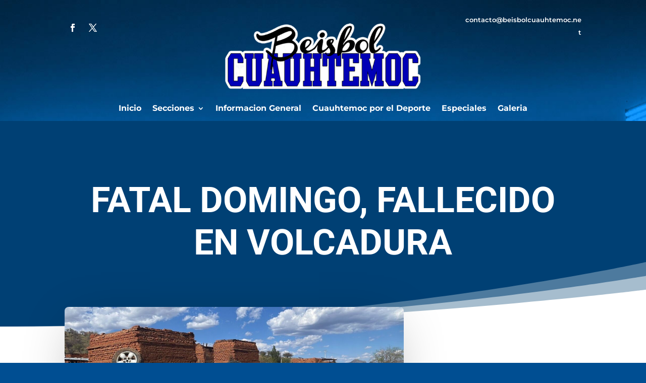

--- FILE ---
content_type: text/html; charset=utf-8
request_url: https://www.google.com/recaptcha/api2/anchor?ar=1&k=6LdGRVYrAAAAACH34wcnw9Apu06Evjx0ScOxDLFo&co=aHR0cHM6Ly9iZWlzYm9sY3VhdWh0ZW1vYy5uZXQ6NDQz&hl=en&v=cLm1zuaUXPLFw7nzKiQTH1dX&size=invisible&anchor-ms=20000&execute-ms=15000&cb=z734q8b86ss3
body_size: 45190
content:
<!DOCTYPE HTML><html dir="ltr" lang="en"><head><meta http-equiv="Content-Type" content="text/html; charset=UTF-8">
<meta http-equiv="X-UA-Compatible" content="IE=edge">
<title>reCAPTCHA</title>
<style type="text/css">
/* cyrillic-ext */
@font-face {
  font-family: 'Roboto';
  font-style: normal;
  font-weight: 400;
  src: url(//fonts.gstatic.com/s/roboto/v18/KFOmCnqEu92Fr1Mu72xKKTU1Kvnz.woff2) format('woff2');
  unicode-range: U+0460-052F, U+1C80-1C8A, U+20B4, U+2DE0-2DFF, U+A640-A69F, U+FE2E-FE2F;
}
/* cyrillic */
@font-face {
  font-family: 'Roboto';
  font-style: normal;
  font-weight: 400;
  src: url(//fonts.gstatic.com/s/roboto/v18/KFOmCnqEu92Fr1Mu5mxKKTU1Kvnz.woff2) format('woff2');
  unicode-range: U+0301, U+0400-045F, U+0490-0491, U+04B0-04B1, U+2116;
}
/* greek-ext */
@font-face {
  font-family: 'Roboto';
  font-style: normal;
  font-weight: 400;
  src: url(//fonts.gstatic.com/s/roboto/v18/KFOmCnqEu92Fr1Mu7mxKKTU1Kvnz.woff2) format('woff2');
  unicode-range: U+1F00-1FFF;
}
/* greek */
@font-face {
  font-family: 'Roboto';
  font-style: normal;
  font-weight: 400;
  src: url(//fonts.gstatic.com/s/roboto/v18/KFOmCnqEu92Fr1Mu4WxKKTU1Kvnz.woff2) format('woff2');
  unicode-range: U+0370-0377, U+037A-037F, U+0384-038A, U+038C, U+038E-03A1, U+03A3-03FF;
}
/* vietnamese */
@font-face {
  font-family: 'Roboto';
  font-style: normal;
  font-weight: 400;
  src: url(//fonts.gstatic.com/s/roboto/v18/KFOmCnqEu92Fr1Mu7WxKKTU1Kvnz.woff2) format('woff2');
  unicode-range: U+0102-0103, U+0110-0111, U+0128-0129, U+0168-0169, U+01A0-01A1, U+01AF-01B0, U+0300-0301, U+0303-0304, U+0308-0309, U+0323, U+0329, U+1EA0-1EF9, U+20AB;
}
/* latin-ext */
@font-face {
  font-family: 'Roboto';
  font-style: normal;
  font-weight: 400;
  src: url(//fonts.gstatic.com/s/roboto/v18/KFOmCnqEu92Fr1Mu7GxKKTU1Kvnz.woff2) format('woff2');
  unicode-range: U+0100-02BA, U+02BD-02C5, U+02C7-02CC, U+02CE-02D7, U+02DD-02FF, U+0304, U+0308, U+0329, U+1D00-1DBF, U+1E00-1E9F, U+1EF2-1EFF, U+2020, U+20A0-20AB, U+20AD-20C0, U+2113, U+2C60-2C7F, U+A720-A7FF;
}
/* latin */
@font-face {
  font-family: 'Roboto';
  font-style: normal;
  font-weight: 400;
  src: url(//fonts.gstatic.com/s/roboto/v18/KFOmCnqEu92Fr1Mu4mxKKTU1Kg.woff2) format('woff2');
  unicode-range: U+0000-00FF, U+0131, U+0152-0153, U+02BB-02BC, U+02C6, U+02DA, U+02DC, U+0304, U+0308, U+0329, U+2000-206F, U+20AC, U+2122, U+2191, U+2193, U+2212, U+2215, U+FEFF, U+FFFD;
}
/* cyrillic-ext */
@font-face {
  font-family: 'Roboto';
  font-style: normal;
  font-weight: 500;
  src: url(//fonts.gstatic.com/s/roboto/v18/KFOlCnqEu92Fr1MmEU9fCRc4AMP6lbBP.woff2) format('woff2');
  unicode-range: U+0460-052F, U+1C80-1C8A, U+20B4, U+2DE0-2DFF, U+A640-A69F, U+FE2E-FE2F;
}
/* cyrillic */
@font-face {
  font-family: 'Roboto';
  font-style: normal;
  font-weight: 500;
  src: url(//fonts.gstatic.com/s/roboto/v18/KFOlCnqEu92Fr1MmEU9fABc4AMP6lbBP.woff2) format('woff2');
  unicode-range: U+0301, U+0400-045F, U+0490-0491, U+04B0-04B1, U+2116;
}
/* greek-ext */
@font-face {
  font-family: 'Roboto';
  font-style: normal;
  font-weight: 500;
  src: url(//fonts.gstatic.com/s/roboto/v18/KFOlCnqEu92Fr1MmEU9fCBc4AMP6lbBP.woff2) format('woff2');
  unicode-range: U+1F00-1FFF;
}
/* greek */
@font-face {
  font-family: 'Roboto';
  font-style: normal;
  font-weight: 500;
  src: url(//fonts.gstatic.com/s/roboto/v18/KFOlCnqEu92Fr1MmEU9fBxc4AMP6lbBP.woff2) format('woff2');
  unicode-range: U+0370-0377, U+037A-037F, U+0384-038A, U+038C, U+038E-03A1, U+03A3-03FF;
}
/* vietnamese */
@font-face {
  font-family: 'Roboto';
  font-style: normal;
  font-weight: 500;
  src: url(//fonts.gstatic.com/s/roboto/v18/KFOlCnqEu92Fr1MmEU9fCxc4AMP6lbBP.woff2) format('woff2');
  unicode-range: U+0102-0103, U+0110-0111, U+0128-0129, U+0168-0169, U+01A0-01A1, U+01AF-01B0, U+0300-0301, U+0303-0304, U+0308-0309, U+0323, U+0329, U+1EA0-1EF9, U+20AB;
}
/* latin-ext */
@font-face {
  font-family: 'Roboto';
  font-style: normal;
  font-weight: 500;
  src: url(//fonts.gstatic.com/s/roboto/v18/KFOlCnqEu92Fr1MmEU9fChc4AMP6lbBP.woff2) format('woff2');
  unicode-range: U+0100-02BA, U+02BD-02C5, U+02C7-02CC, U+02CE-02D7, U+02DD-02FF, U+0304, U+0308, U+0329, U+1D00-1DBF, U+1E00-1E9F, U+1EF2-1EFF, U+2020, U+20A0-20AB, U+20AD-20C0, U+2113, U+2C60-2C7F, U+A720-A7FF;
}
/* latin */
@font-face {
  font-family: 'Roboto';
  font-style: normal;
  font-weight: 500;
  src: url(//fonts.gstatic.com/s/roboto/v18/KFOlCnqEu92Fr1MmEU9fBBc4AMP6lQ.woff2) format('woff2');
  unicode-range: U+0000-00FF, U+0131, U+0152-0153, U+02BB-02BC, U+02C6, U+02DA, U+02DC, U+0304, U+0308, U+0329, U+2000-206F, U+20AC, U+2122, U+2191, U+2193, U+2212, U+2215, U+FEFF, U+FFFD;
}
/* cyrillic-ext */
@font-face {
  font-family: 'Roboto';
  font-style: normal;
  font-weight: 900;
  src: url(//fonts.gstatic.com/s/roboto/v18/KFOlCnqEu92Fr1MmYUtfCRc4AMP6lbBP.woff2) format('woff2');
  unicode-range: U+0460-052F, U+1C80-1C8A, U+20B4, U+2DE0-2DFF, U+A640-A69F, U+FE2E-FE2F;
}
/* cyrillic */
@font-face {
  font-family: 'Roboto';
  font-style: normal;
  font-weight: 900;
  src: url(//fonts.gstatic.com/s/roboto/v18/KFOlCnqEu92Fr1MmYUtfABc4AMP6lbBP.woff2) format('woff2');
  unicode-range: U+0301, U+0400-045F, U+0490-0491, U+04B0-04B1, U+2116;
}
/* greek-ext */
@font-face {
  font-family: 'Roboto';
  font-style: normal;
  font-weight: 900;
  src: url(//fonts.gstatic.com/s/roboto/v18/KFOlCnqEu92Fr1MmYUtfCBc4AMP6lbBP.woff2) format('woff2');
  unicode-range: U+1F00-1FFF;
}
/* greek */
@font-face {
  font-family: 'Roboto';
  font-style: normal;
  font-weight: 900;
  src: url(//fonts.gstatic.com/s/roboto/v18/KFOlCnqEu92Fr1MmYUtfBxc4AMP6lbBP.woff2) format('woff2');
  unicode-range: U+0370-0377, U+037A-037F, U+0384-038A, U+038C, U+038E-03A1, U+03A3-03FF;
}
/* vietnamese */
@font-face {
  font-family: 'Roboto';
  font-style: normal;
  font-weight: 900;
  src: url(//fonts.gstatic.com/s/roboto/v18/KFOlCnqEu92Fr1MmYUtfCxc4AMP6lbBP.woff2) format('woff2');
  unicode-range: U+0102-0103, U+0110-0111, U+0128-0129, U+0168-0169, U+01A0-01A1, U+01AF-01B0, U+0300-0301, U+0303-0304, U+0308-0309, U+0323, U+0329, U+1EA0-1EF9, U+20AB;
}
/* latin-ext */
@font-face {
  font-family: 'Roboto';
  font-style: normal;
  font-weight: 900;
  src: url(//fonts.gstatic.com/s/roboto/v18/KFOlCnqEu92Fr1MmYUtfChc4AMP6lbBP.woff2) format('woff2');
  unicode-range: U+0100-02BA, U+02BD-02C5, U+02C7-02CC, U+02CE-02D7, U+02DD-02FF, U+0304, U+0308, U+0329, U+1D00-1DBF, U+1E00-1E9F, U+1EF2-1EFF, U+2020, U+20A0-20AB, U+20AD-20C0, U+2113, U+2C60-2C7F, U+A720-A7FF;
}
/* latin */
@font-face {
  font-family: 'Roboto';
  font-style: normal;
  font-weight: 900;
  src: url(//fonts.gstatic.com/s/roboto/v18/KFOlCnqEu92Fr1MmYUtfBBc4AMP6lQ.woff2) format('woff2');
  unicode-range: U+0000-00FF, U+0131, U+0152-0153, U+02BB-02BC, U+02C6, U+02DA, U+02DC, U+0304, U+0308, U+0329, U+2000-206F, U+20AC, U+2122, U+2191, U+2193, U+2212, U+2215, U+FEFF, U+FFFD;
}

</style>
<link rel="stylesheet" type="text/css" href="https://www.gstatic.com/recaptcha/releases/cLm1zuaUXPLFw7nzKiQTH1dX/styles__ltr.css">
<script nonce="p3Q75XbesB-nK9g9Z7YDkA" type="text/javascript">window['__recaptcha_api'] = 'https://www.google.com/recaptcha/api2/';</script>
<script type="text/javascript" src="https://www.gstatic.com/recaptcha/releases/cLm1zuaUXPLFw7nzKiQTH1dX/recaptcha__en.js" nonce="p3Q75XbesB-nK9g9Z7YDkA">
      
    </script></head>
<body><div id="rc-anchor-alert" class="rc-anchor-alert"></div>
<input type="hidden" id="recaptcha-token" value="[base64]">
<script type="text/javascript" nonce="p3Q75XbesB-nK9g9Z7YDkA">
      recaptcha.anchor.Main.init("[\x22ainput\x22,[\x22bgdata\x22,\x22\x22,\[base64]/[base64]/[base64]/[base64]/[base64]/KHEoSCw0MjUsSC5UKSxpZShILGwpKTpxKEgsNDI1LGwpLEgpKSw0MjUpLFcpLEgpKX0sRUk9ZnVuY3Rpb24obCxDLEgsVyl7dHJ5e1c9bFsoKEN8MCkrMiklM10sbFtDXT0obFtDXXwwKS0obFsoKEN8MCkrMSklM118MCktKFd8MCleKEM9PTE/[base64]/[base64]/[base64]/[base64]/[base64]/[base64]/[base64]/[base64]/[base64]/[base64]/[base64]\\u003d\\u003d\x22,\[base64]\x22,\x22fl5tEwxoGUcxw7XChy8Fw5TDj2/Dj8OGwp8Sw7bCpW4fFC3DuE8wLVPDiBY1w4oPICPCpcOdwpDCnyxYw5Nfw6DDl8KzwqnCt3HCncOiwroPwo/CpcO9aMKnAA0Aw6QhBcKzR8K/Xi5MYMKkwp/CiS3Dmlpsw4pRI8Kiw4fDn8OSw51DWMOnw53CqULCnlQUQ2QWw6FnAkDChMK9w7FqIihIQWEdwptxw7YAAcKgJi9Vwo8Cw7tieBDDvMOxwqNvw4TDjnpkXsOrR21/SsOsw4XDvsOuBsK3GcOzYcKww60bNGZOwoJoC3HCnRXCvcKhw643wo0qwqsYMU7CpsKSZxYzwqvDisKCwokiwpfDjsOHw61HbQ4Fw4gCw5LCicKtasOBwp9xccK8w5txOcOIw7taLj3CqlXCuy7CusK4S8O5w4fDqyx2w6wHw40+wq9Sw61Mw5F2wqUHwr/[base64]/ChmN1YsKNwqnCj8OjETxwCMOsw6Niwp3CnsKfP17Cu3LCkMKgw6F8w7LDn8KJYcK9IQ/DjcO8DEPCr8Oxwq/[base64]/[base64]/[base64]/w5VqY8OocSZITsKRdF7CoE8Mw7p+E8KQDEPDoiLCsMKcQsO5w73CpiXDrwnCgStBGMOJw4vCu39TbWfCvsKCa8O4w5sFw4NHw5PCpMKNHmQRLV1UOMOVfcOUEMK1FMOGTG5pEDE3woxeZ8OZUMKVXcKlwozDvMOrw6J2w7vCvxg6w7s3w4DCoMKpZ8KQIWAFwp/CtTYpV2x6QCI/[base64]/[base64]/[base64]/[base64]/CrcOeDHrDqsKTw5TCtsKzw7odwosFVV87wojDoHohG8K1fcK/d8Orw6kldhTCtXBWMWd1wqbCqsKsw5xhU8KNCgVfIR86b8OCWQk0ZMO9VsOySk89XcK5w77CssOowqDCv8KqdArDjMKewpzCvx49w7NHwqrDoTfDoEbDg8OMw6HChkRcbnQOw4hcOBPCvVXCjFo9IXh3SMOqU8KZwo/[base64]/CvMOaLULCk1vDucOdYcOHw71swr/Cu8OrwoFaw4lXXmkswqnCksONPsOPw4Nawq7DqlXCilHCmsK6w7bDv8O8QMKEwrAawprCt8OYwqRxwoPDugrDjw3DsE4zwq/CpkTCrCFKcMKUXcKqw45Zwo7DnsOMRsOhEXEiKcO4w6DDscOww5bDisKew4jCncO3OsKGaSzCjlPClsKuwpnCkcOAw77Cl8KiJsO4w6UJXnRuKVbDjcO5LcKTwrFyw7s3wr/DnMKXw7E0wo/Dr8KgfMOVw7NEw6waNcOwTBDCvVPCmFVOw6bCisOmCDnCqXYNLkDCsMK4QcOxwp96w4fDgsO/Am5yE8OBaRBTFcOHVUPCpAdbw4DCsEtVwp/CjxPCqjADwqMswqfDtcOkwq/DjwlxLsOxAsKlTSNzZBfDuDfCm8KrwpHDmjJww5LDjsKpHMKCOcOtVMKcwq7Ch2/Dl8OZwp0xw4tzw5PCkgnCrhsQPsO0w7XClcKGwopRSsOXwqbCucOGHDnDihHDmQzDnmkPWlXDq8OtwpVxeV/Du3NbcEYowq8xw7TCpTBMdsOFw4AhfsKiShMBw5AgYsK4w7Mgwo4LJmBzEcKvwp9pJ3DDqMKsV8KnwqMmWMO4woEKLVnDp2vDjADDmhXDtVFsw5QWUMORwpwaw4ISaljCiMO0CsKcwrzDmlrDklpFw7HDr2jDm1HCoMOgw7PCrjEzZnPDtsOowqJ/wpshLcKcNRXDosKtwqvDiD80BzPDscOkw7BLPnfCg8OAwodxw5jDqsKNf1dda8KHw5dtwpTDrsO5AMKgw6fCpMKLw6BXWXFEwrfCvQzCjsK0woLCr8K/[base64]/LEDCoyLDrBDDvlnCr8Oiw7vDrcORw4/[base64]/CqMKCwqfCg8OxwqrDtcOrw5XDuSrDrMKmEMK7woNKw5/[base64]/Ck0cmw4zCrjvDicOPP8OOLAJXw5rCgj8TwqdkRMKMC1TDpcKJwqA+wqvCh8KETsOhw5MUMcObBcOww6ENw6Zlw6DDq8OPwp4nw7bCi8OewrfDn8KuJsOww4wjcE4IbsKGTmXCgmrCvz7Dp8KefBQJwoVlw7grw7PDliFvw4TDp8KEwrktRcOlwo/DjUUYwrB0FWHDlW1cw6xiBUBSVQjCuRFzOEcUw5ZKw6oVw6DCgcOkw7vDmknDgzpXw4XDsH0TDUHCqcKJa0U5wqhiHxfClsOgw5XDuUvDjcOdwqpew7XCt8OEKMKWwrozw6/[base64]/w7YKBcKRwqNJKMO+wp/[base64]/[base64]/w7hewpgWCiVaZcOGGcO0wpQdWU5JGG0Mf8KBHnFccwLDisKNwoE5wq0ECErDn8OFfsOpO8Knw7zDmMOMOQJTw4HCqydXwolBI8KMD8Kfw5zCvkfDqsK1b8K0woQZRg3DvsKbw4NLw4tCw4XCvcOUVcKvTypWWsK4w6nCosOOw7U3XMOsw47DicKHR2JHT8O0w48Dwqc/S8Oaw40ew6E/[base64]/[base64]/Dh8OnwqDCtHRgwpTCm8K/cMO8wq/[base64]/DpWRmV17CqVEswqlrw5nCt2lsQDZWw5zCsTU7KHdkJcKmOMOEw5Q1wpHDgwfDuDpAw7LDhgY3w6DCrjowDMO/[base64]/Cth1ZdA41wqbCnsOuw57Co8KrdcONTcKCfyBZw4VkwqjCq3kUWsKuYHfDvXLCo8KMN1/CpcKSN8OSURpvHsOED8OyPlfDti8+wrMWwqgrFMK/w6zCj8Kcw5/[base64]/[base64]/[base64]/w41yw64ww5nDrsKHw6HCjEPDpnFEXMKETHlpek3DpHhSwo3CgwTCg8O3B10Jwow8YWtYw4fDiMOGIFfDl2keT8OJBMKdDcOqQsO+wpJqwpXCgyEPHDnDg17Dsn7Dh21ieMO/woIEVsOPJUELwp/CuMK0N0JoQMOYKMKjwp/CqSDDljsuLWQjwpzClRbDmm3Dm2hbLjN1w4HCp2TDlMOcw5MPw5Rcc2BSw5IHFUVcKMOWw48XwpYRw4t1woDDo8ORw7zCtwLDtCPCp8KWNWBxQGXCqcOTwq/Dq0HDvDIMJCbDi8OXd8OZw4RZasKRw53DlcK8EcKVf8Ogwpoow55sw7VewonCnXfDlVwqYcOSw7how4xKCERlw586wpHDvsKIw5XDsXl+WsK+w4/Cl39twpXCoMOxDsO/EXPDowLCjz3CisKsDXLDssKuK8OHw6ReDikIWlLDucOrRW3DjFUafy1GOA/CilHDg8OyFMO5O8KlbVXDhCzCgAXDpHhRwoYKGsOORsOkwqPCiE4aVVXCkMKVMzd1w5lowqoKw54SZRAFwpwpbFXCkQ/[base64]/bMOCJcO2YiTDgsOdTcK/wrMYwp/DoBLDiggFCAtaCyfDpcOrM0DDj8KkDsKzd2R9GcK2w4BKGcKzw4dHwqDCnjzCocK1M2DCuDLCqUPDtcOzw7woZ8KVwp3CrMKHH8Olw4fDsMOFwqtYwr/DgMOrORcCw4vDkSEfZxXCnMO5EMOREi08aMKxEcKaaFAjw4QQOi/CkxbDhVjCh8KPAMOiDMKWw7FeXWZSw5xxO8OVdT4GUj/CgcOyw7cUGXx1wrhBwr/[base64]/ChcOPw4nCncKhw5nCtHrDs8KPw7ldHGHDiE/[base64]/CqSZkw78JDcOgHAfDqGDColpZOcOZVyDCsh4zw4XDlB5Jw4TDuiTCoghKwrwCQDwJw4IRw7klGx3DlCFPQ8Oxw6lVwq/DicKmL8O8Q8KrwpnDj8OKcTNbw67CkcK7w750w7zDsE3DnsKnw798wr5+woDDhMO5w7sWZj/CmHsAw6dGwq3DrsOKwqdJC2t6w5dkwqnDvVHCl8Otw7wmw71/wr8HTcO+wq/CvHxAwq4RA1M4w6jDp1jCqytrw4UGw4nCoHPCgx7DhsO4wqlfbMOiw5jCtw0DDMODw5oiw6ByTcKHE8Kqwr1JST0OwoQSwp8OFjByw58pw5YIwpQTw7lWEUIsbRdow69RGD1sF8OtaFTCmlFfKBxLw6tCPsKNc1rCo1DDtgcrRE/DncODwrU/UCvCnErDiEfDtMOLAcKnS8KvwopUPsK5XMOQw5klw6bCkRNEwoReQMKewoTCgsOXZ8KlJsOxdEzCjMKtacOQw79JwoxaFFs/UsOpwobCtGDCrkfCj0nDi8OgwphywrZSwoLCglROIw54w4NWUxbCrzQfTlvClBfCrmJmBxoAKV/[base64]/Dpg3DjMKFwqbCm8KeLsOJwqZ8DsOgYMOjEsOeDsONw6USw4pCw4TCkcKew4M8UcKNwrvDjmB+OcKTw49nwociw7xmw7JLb8KNF8KpBcOYBykJXjBHYQjDkAfCg8KGCsObwpt4cSQVKsOdwpLDlC3Dnn9PAMO7w7vCncO9woXDkcOeKMK/w7HCsnrDp8OVw6zDpTVSJMOuw5dfwoQ2w758wpUNw6lzwqluWEddF8OUYsKlw69TfcKswqfDs8K4w6jDu8K5PcKJJR/DhMKHXTEAdcO5cmXDssKNYsObMi9SKMOwJVUFw6fDpRQAdsKDw7tow5LCuMKMw6LCk8Kdw57CvDHChUbCr8KbDgQ5dQAMwpDCs07DuU3Ch2nCscKVwoM2wr4Dw6BwQ2ByQQTDpngTw7AXw4ZQw7HDowfDpS/DvcK0GnRAw57Dt8Kbw6/[base64]/[base64]/[base64]/CiWg9XVDCjH/ClMK2HsOND8OEwofDo8OWw4NzFMOowppRJWjCosKiNCfCpz9mA0rDlMOCw6vDqcORwqVewp/Cs8Kbw5NOw6Z1w4AVw5bCqAhNw74/wqsBwq04S8K3K8KHcMKFwo0kPMKFwqN3c8O1w7wIwqMSwoU8w5TCuMOBccOEwrHCkTI8w7hxwps3QBR0w4jDn8Kuw7rDkAXChcOtH8KIw6F6C8OkwqN0XWjDlcOewpbCn0fCuMKEIcOfw5vCuhvDhsK4w6YIw4TDiRlaURMMcMOAw7Qiwo/CsMOgbcOpwpbCrcKTwobCrcOXDQglesK4DsK/[base64]/w7bChcOjwqXDnigmw6/Dr0XCuMOrw6xNwq3CoRx5X8KAHMKXw4rCo8OiDzvCsnIIw5XCu8OEw7YFw4LDjn/Dp8KFdxIxIScBbxYcW8K3w5bCtUZXVcOmw6xvLMOHXmLCqcKbwpnCmMOkw6l2A3I8FFUTTDBEV8Omw7oOJwXCl8O1EMOsw4I5YVfDmCvCkEXCvcKNwr/DnB1PC0ghw7tXNHLDsV55w4MOKMKuw7XDtXLCp8K5w4FawqLCq8KHS8KzfW3Cr8O5w7XDq8OiXMKUw5/CrsKlw4Enwr09wp1DwqrCu8O0w7s/wqfDucKfw5DCvihqHMO1PMOQYG3Cmksow4vCiFYAw4TDiw1AwrcWw7zCsSzDqEwHEMKYwppKNcO6IsKmGcKFwpoHw7bCkizCg8OpExs8MCbDi2LDsiZlwqp5FsO2K2M/R8KiwrPCiXhkw71Nw6bColxrw7LDjjUeWg7DgcOMwqwKAMOBw6rCn8Oowo59E0zDkEEbOGIjGsKhJ2leAELCqMOyFQ5qWQ9rw5/DvsKswp7DvcOdJ00KMMOTwpQ4wqRGw6XDncK/ZB7DhUUpf8OpXWPChsKWDkXDqMKMGsOuwr50wrTChTHDgFfDhEHCjFjCtX/DkMKKKDcsw4VVw74mAcOFTsKmPT1PPRzCmCTDuRbDj0bDg2jDlcKJwq5RwqLChcOtE0rDvhXCm8KBKwfClV7DrcKww7kGHsKRNWcCw7fClk/[base64]/[base64]/MhdNEjHDkT57wpPDo8KJNiXDpcKNCiZAIMOAw7nDosKPw5vCpjLDssOwD1bCl8Kpw50owq/DhD3Cs8OGI8OLw6MUAGE6wqXCmxRITlvDrAQnajQKw6Ehw4XCgMOew40oViEbFRk9wrbDrX/[base64]/CqMKeSMOdMMKUc8Ouw7LCvGHDl8K9HcOBK0rDizHCgsOgwr7CiA91d8OvwoR1InJmV3bCnUYUdMK9w554wp4gYUnCv0/Cv2sewrJKw5DChsOWwoPDusO4LyJfwrcveMKAV246IzzCpU5pbw5xwrI9ZEZVfUl1YlRmLjAJw5k3J3/[base64]/BcOiKhMWwqHCn8KJw7tzQ8OxelbCsWDDiS/[base64]/NMKAW8OSw4HDjAHCgUxiw6nDucK+DzrDvkA3VQTCsH0DERwVGivCkVZpw4MYwrk8LxMAwq1yO8KfeMKXJsOXwrHCt8OwwpzCmG7ChhJDw7Vdw5w6MQHCtH/[base64]/[base64]/[base64]/[base64]/CrMOYw53CgcObw5/Du8OHQsKLw6whw7heH8OKw6sjw5PDsgZcWlQOwqN/wp5UUQ9ZHMKfwqjDicKHwqnCgSLDgF8xMsOhJMOvCsOxwq7CnsOFY0rDtWllZj7CucKobMOoDzoURcOqGkvDncKEBcKkwqPCr8OsKcKmw7fDp3nDlTfCt0vCoMOuw4nDksKlGGkJI25MGjLDgMOOw6TDssK8wqbDr8O3R8K0Fxc2A3EEwp0mYMKbARzDtcOAwqoow4/Cv1E4wpLCtcKXwr/ChAPDs8K7w6nCq8ORwqVUwoVMacKCw5TDtMKHM8OtHMOkwrLCsMOUC0vCuhDDrVjCssOlw5p7QGZlBMOPwowGIMOYwpzCh8OFJhDDvsONe8Ojwo/CmsK+SsKKGTcqXQXClcOHQsKlaWAOw5LCiwk8OMO/BiMVwqXDm8KCY0fCrcKLwotlCcKbTMO5wqhMw654XsODw4M9KSpfSS12dlPCp8K/DMOSE2XCqcK3BsKYG09YwrfDu8O4GMKBJ1DDtcOGwoMZC8KXwqVkw4QheQJBDcK/EHbCqybCqMO7EsKsMBfCrMKvw7FBwq5owovDlsOAwqfDh00Hw45xwq4jbsKNK8OsRhMKJMOzw67CuQosVEbDhMK3VBxee8KSdwRqw6hiZwfCgMONf8Omfj/DhCvCuH47acOzw4M9TQUlEHDDmsO5N1/Cn8KLwrhyAcKPw5bDrsO1b8OzYMOVwqTCksKYwrbDpUt1w5PCuMKgaMKbR8KGUcKvHmHCty/DhsOPD8ODPhAFwqZLwq3Co27DlDUNIsOyDD3CsUIMw7kBCRjCuhTCrwvDknjDnMOqwqnDnsKtwq/[base64]/YMKaCMOBRcK0w6Amwo83w6kgBMO9MsOEU8OXw5zCu8KdwoLDsjwMw6fCtGk3HsKqccK2YcKAdMOME3BVYsOSw6rDrcOYworCk8KzZGxVWMOWAF8Ow6PCpcKfwrXDnsO/AcOdNVxQZCx0Q21zDMOib8KWwp/ClMKLwqYGw43CgMOAw4B2Z8OoMcOCL8O0wo17w7fCi8O7w6LCsMOiwrkgNE3CoU3CusOfUX/Do8K6w5bDlBDDimLCpsKJw5pSJsO3WsOfw5jCginDrUs9woHDmsKITMOyw4fCo8OQw7t6R8Kpw5TDo8OHIsKpwoIOU8KOdSPDjsKlw5XCnRE3w5PDlcKgPW/DsH3Dv8K5w4VPw4o+KcK+w55kY8OSeAzCtsKQGhLCuEXDhBhRU8O3ckXDo2TCsSnCoX/ChnTCo2gQa8KjbsKZw4fDpMO2wprCk1rDhmfCmmLCoMO/w68FOjHDgRzChkjCoMKABsKrw7JXwotwR8K/LzJ6w71FDVx2wqLDmcOfA8KiVynDhy/[base64]/Dhz3CrsOAAcKwPcOzFBdnw6gxw5fDqF4uwq3DnGlURMOZQ3LCkcOICcOXeVhrFsOMw5lPwqImw5fDgjTDpy9ew5QPM1LCr8OYw7bDkMOxwp4Le3kYw4FMwoLDvcOsw446wp4AwoDCmWMrw4xxw7Vww7wmw4Bsw4nCqsKQPEXCkXEqwrBbMyAbwoHCn8KLPsOrK3/CrsOSXcKMwpXDssO0A8KOw4vCnMOKwr5Jw6c1EcKzw7scwrICQnJacXtVBMKSR1DDmcK6UcOAbcKBw6Mnw7doYi4CTMOxw5HDuA8EDsKEw5bCscOgwoXDhwcQwpvCmW5vwp8owo1Iw7vCvcOzwrwOXMKIEWoQSD3CkQVBw61Ge1RIw7/[base64]/CpUPDqgJ2D8OxScKLwrPDrEnDkcKPw6PDoHzDh0nDnmDCosK5w7Jmw74gL0QMLMK0wojCsDDChMOSwobCiR1RG2lSSyfDtRNXw5nDqRxhwp9ZFFvCiMKVw5vDlcO5V2TCqAvChcKQK8O8eUd6wqTDtMOyw5/Ct1caAMO1bMO0w4vCgmHCoA3CtnbCiS/[base64]/w6rDiRnClsOSajlBFRnDgcKKwrw2w7s+w47Dij1RacKGPMKAZVXCkWwswqrDnMO2woUnwqIZWMONw7MawpYKwo5GVMKtw7rCu8O6BsKsI1/[base64]/ClMOCw7XCkMKTJT4bwr/ClsKuwottwp57BMKrMMODc8Onw6Rfw7fDlTfCkcO/OhvCt3fCrMKiaRjDusODf8Orw4zCi8OFwp0Mw7hjTnDDncOhGi8+wq/CiC3CsF/Cn0whCXJJw7HDqwokB1jCiWrClcOXLSp4w7smChowL8KeXcOgLQbCvn7Di8OvwrIMwpxUW3VYw4Rhw4PClhjCg0o8BsOuDCI3wqVIPcKca8OqwrTDq3FDw65Jw6nCpxXCt1bCsMK/LkHDmXrCjVFtwr93ZhHDlMKNwr0tEMOtw5/Cj2zDsnLCgwVtf8OdacOFXcO0BAYDFWRpwrUyw4/DsyY9RsOLwrHDgsOzw4cQTcKTasKFw4pIw4hiD8KawrnDjCLDohzCicOXaC/ClcKAEcKbwoLCpHE8MyfDsWrCmsOlw5VgGsOMKsK4wpNhw4Z3TW3CtMK6EcKfMA16w4LDukpAw5hpDFvCjQshw698wrAkw7wKVGXCrynCpcOVw6vCtMOFwrzCn0fChMOnwq9Cw4lsw7AOYMKmWcOPPsKPSAnDl8O/w4jDjVzCk8K5wqVzw73Dt1bCnsK1wp/DsMOewrTCicOkVsKYG8ORf181wpwXw5F7Cl/Dl2/Chm/[base64]/wpFGw6pPGBAGw6HDrsOhcRHDuFYewqHCpFdResKMw5zCjsKqwp95w40kD8KcBirDoCPDhGdkGMKJwoxew6TDuSw/w5tXRcK7w4/Cv8KOCRTDoXdEwo7CmUZswoNUTV3DrAjCpMKWwp3CtznChRbDqQBjeMKew4zCkcKRw5nCiyUAw4LDsMOQfgXCrMOnw47CjsOhUDNQwojDiQoOOAoDw4TDusKNwrjClEcVHFDDjEbDrsOCL8OeBlBmwrDDpcK/JcONwo5/[base64]/WRZGw40hMsOSRirCqMK4DcKlYW5uw5DDq1XDqcKEZksONcKQwoXDmB0AwrzDu8Khw6RTw6rClCd5McKdFsOFEEbCkcKsC1plwpArU8O2HBnCpHptwo0QwqsqwocCRQTCkz3CjH/DmAjDsUPDpMOnUQ9kcDMcwqTDs14swrrCvMO6w7k1wqHDoMO+c2oTwrEzwplCI8K8BmXDl1rCq8K/dHEWH0jDh8KRVQrCi19Mw6w2w6IXBg4iP2bCosKRf2HCq8KaScKtWMKlwqlSRMKfUUE4w7nDrmzDlhEAw78ZUAZRw643wqXDuwDCjGoQMmdNw6TDq8Kpw6cMwpkYFcO5wqQlwozDjsONw4/DqUvCgcO8w4PDuVUiMRfCi8Oww4FSWsORw6ptw5fCnxsDw7AXfgpDPsOYw6hlwqjDvcODw7ZGbcOSP8OZcsK6D19Pw5Mqw4LCnMOcw5bCl2vCjHlLR0gnw4LCqz8Zwr9VEMKDwqVwT8OeNBhZbk0hSMO6worDmj0jCsK8wqBZRsO9L8Kdw5/DnUIgw7/CiMKbwqtEw50afcOnwr7ChQbCqcKLwpfDiMOyBMKDFAfDohfCphvDssKHwpPCj8OPw4lUwoc8w7bCsWDCkcOtwo7Co3HDo8K+D0Y5w507wpVzE8KVw6IMLcK2w7nClCHClkjCkAVjw4M3wpbDiQjCiMKJV8Oaw7TCpsKiwrBNPSbDpyZnwqxQwrpPwoJLw4R/[base64]/dTTCpQLDnsKew4U4wp3Dnh7CgyswwrvCnsKFwqrClRwPwqTDiFPCv8KaTMKFw5nDmsKnworDplUUwqkAworChcOzGcKOwr/CoSQQEA5sFcK0wqJQHx8gwpkHYsKUw6zCtsOmGQrDo8OkWcKMRcK7GU0NwoHCqcK1RHDCusKMaGDCqsKmbcK2wqcmahHDnMK7w4zDtcOxXsK9w48Yw5RfLiwPNXBtw7/CqcOsHkVlO8OVw5DClMOCwr9rw4PDnnFrM8KUw5R9CTjCqMK2wr/[base64]/[base64]/DmG9Qw7XDjcO/[base64]/w5wdwr3ClsOVdnfDum9qwozDkzR2IsKdwplpw7nCr2XDhwdCbiBkw77DqcKcwoRww6YEworDm8KyBHXDp8K8w6NmwogXScKGMz3CiMO+wp/CgMKNwqHDrUQhw6bChjkwwr0xfAbCocOzASlFfg4pI8OaZMOmAWZUPsK3w53DsTYtwpc+BRTDlkBzwr3CjWDDt8ObJQglwqrCvCZiw6bCvEFrPlvDpDfDnxHCtsKMw7vCksOrYSPDkkXCjsKbMAtnwojDn1t/[base64]/w7N5ScOQwqjCoMKnAcKHw7bDjsKvwpDCshRqwoZDwpYAw6HChsOeR2TCsFzCpsOtRTETwoE3woh6PcKlWhsjw4HCpcOEw5Y9LAIDUMKkX8K4e8KHfxg6w71Gw71KacK1JMOkC8OXO8O8w7ptw7jCjsKuwqDCsy0/[base64]/[base64]/[base64]/wqvCozg+w7p2OwI0UClKEsOuCsOOwox/wqfDs8KCwqFQEsKowqNCCcOQwrcrPSgJwrZ7w53ChsO7LcKdwrfDp8Ohwr/ChsOsfFlwGT/CiTB7PMOLw4LDiTPDqRXDkx7Cs8ObwqUxAQLDoHLDhsK0Z8Obw4Qdw6kUw4nCp8OEwpxNRRTCiQ1mfCUewqfDtMK3BMO5wojCqmR1wpIWOxvCiMO8GsOOMsKxaMKvw5XCnyt3wrXCpMKSwppQwpTCgWHDicKoKsOWw5t0wpDCswjCnU5FTQ7Ch8KOw5lObR/CtnrClsKKe0nDrHoWJG7DiSDDmMOUw5M6QhMfD8Oxw6TCtmFaw7PCu8Ozw61Gwq5Ew5JOwpg3MMODwpfClMOAw6EPNAlhd8KwdGvCjcKwUcKWw4MdwpMFwrxqGlIOwpLDssOMw7/Dlg8ewoB9wpckw4IuwojCq0fCogvDq8KLTwXDn8O/UGvCv8KKG2/DtcOuRGB4XVp+wqrDlQ4EwqwNwrZmwpwhw5BQcw/Cs38sMcOLw73CssOteMKtdDrDpl4Uw4ccw4nCscOcUh8Cw43DgcKrOWPDn8KOw5jChW/Dk8KowrInL8KZw5NaIDvDisKsw4TDp2DCj3HDmMOuEybChcO4QWvDqcK2w4skw4DCrSVFw6PCpFDDoWzDtMOQw73DgVUiw6DCucKRwqjDgHTChcKrw7jDosOMdsKOGAIdAsKBaGREF0wyw5Nmw43DtgbCrkrDmMOXHQPDqQ/[base64]/DpTXDs8K2w65QFsOSCcOpwrYiM8K/wo7Cr1U9wrzDngvDoFgTT3wMw40wZMKjwqPDpVTDisKtwoPDkhQgCcOcXMOgIHDDoRrClx8tAgDDn0x/[base64]/ClcKvZivDucKywrTDu0EtDcOBU20ePMKLDzvCkcOnV8K2OcKrF17DmyLCiMKAPEsEF1cqwqQPcDV6w7bCmQXClD/DkALCpQRpD8ONHW4Ww4VywozDq8KNw4nDg8K3eD1Rw7bDgylYw4gPRyJoZzbCmELCon/Cv8KLwqA5w4PDkcO2w7wdLRsFCcODw63CkTnCqGXCvMOUZsKjwo/CkFjCuMK+O8Kqw4kVBywrfMOBwrVVJQ3Dh8OpD8Kewp3Dh2oqVCPCoCQjwo9Ew7zDtAPChjlFwoLDksK+wpQ0wrHCuzQWKsOpKR0YwoRxAcKTVh7Cs8OQSRjDvUUfwpdnR8K9F8Ohw4VkcMOaUD/DgQlIw6ISwqh+TXl6UsKgZ8KdwpdJWMOeQ8O9f1gqwqnDii3DqcKMw5RscmcdQk8aw7zDusO4w4jDi8KxbErDh0NXRcKKw4YHVMOXw4/Chko3w77Cn8ORBx5mw7Y6WcO3\x22],null,[\x22conf\x22,null,\x226LdGRVYrAAAAACH34wcnw9Apu06Evjx0ScOxDLFo\x22,0,null,null,null,1,[21,125,63,73,95,87,41,43,42,83,102,105,109,121],[5339200,676],0,null,null,null,null,0,null,0,null,700,1,null,0,\x22CvkBEg8I8ajhFRgAOgZUOU5CNWISDwjmjuIVGAA6BlFCb29IYxIPCJrO4xUYAToGcWNKRTNkEg8I8M3jFRgBOgZmSVZJaGISDwjiyqA3GAE6BmdMTkNIYxIPCN6/tzcYADoGZWF6dTZkEg8I2NKBMhgAOgZBcTc3dmYSDgi45ZQyGAE6BVFCT0QwEg8I0tuVNxgAOgZmZmFXQWUSDwiV2JQyGAA6BlBxNjBuZBIPCMXziDcYADoGYVhvaWFjEg8IjcqGMhgBOgZPd040dGYSDgiK/Yg3GAA6BU1mSUk0GhwIAxIYHRG78OQ3DrceDv++pQYZxJ0JGZzijAIZ\x22,0,0,null,null,1,null,0,0],\x22https://beisbolcuauhtemoc.net:443\x22,null,[3,1,1],null,null,null,1,3600,[\x22https://www.google.com/intl/en/policies/privacy/\x22,\x22https://www.google.com/intl/en/policies/terms/\x22],\x22HT25PBT/cuvJM7YD6mxU1oCNvNGnLliylw71Miksqkk\\u003d\x22,1,0,null,1,1762315557434,0,0,[147,127,164],null,[248,4,50],\x22RC-Z8iLwr2Ot70A8w\x22,null,null,null,null,null,\x220dAFcWeA4gn5RBt5Td0pKS8zp11w-Lwied-g6lAweP_oFAuh-wRTgYAVUjC62oVCFMLEsAygMDE0vvvS3xZQO1nry9fBrlG4HgAg\x22,1762398357874]");
    </script></body></html>